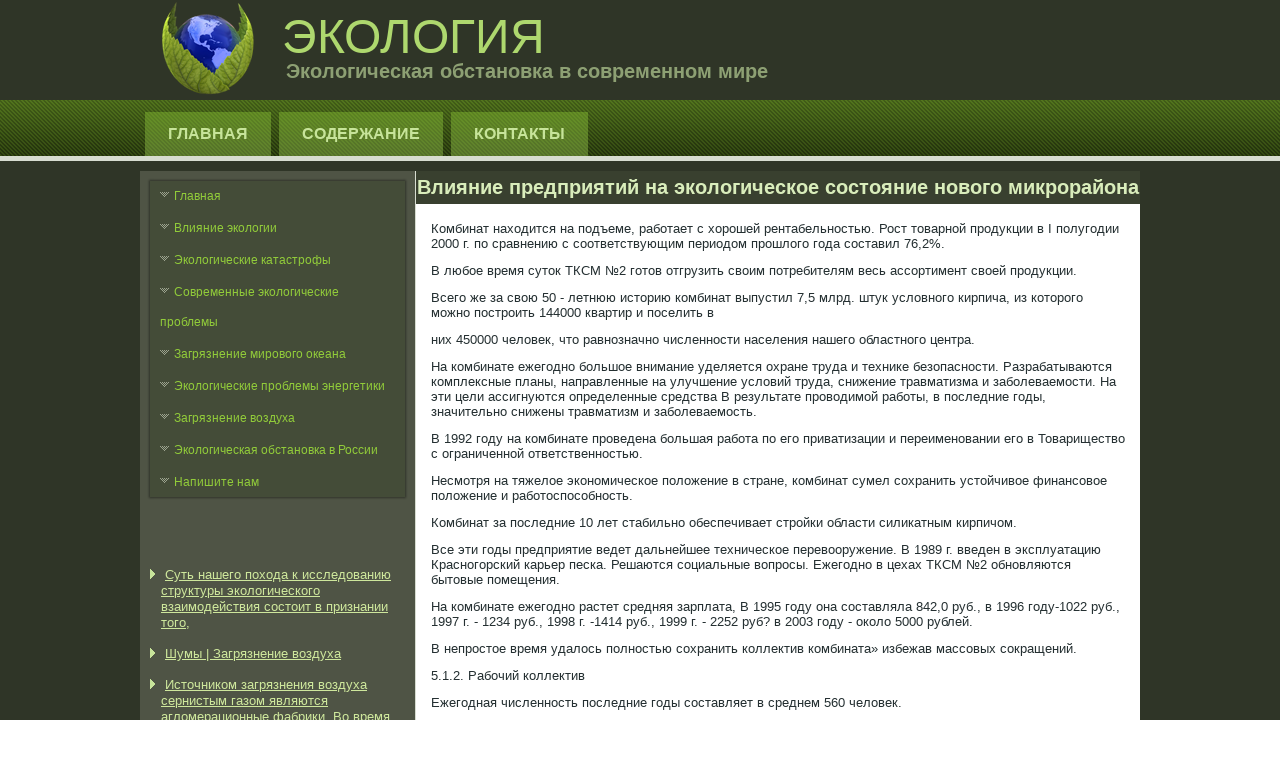

--- FILE ---
content_type: text/html; charset=UTF-8
request_url: http://resorts-austria.ru/articles909-2.html
body_size: 14450
content:
<!DOCTYPE html PUBLIC "-//W3C//DTD XHTML 1.0 Strict//EN" "http://www.w3.org/TR/xhtml1/DTD/xhtml1-strict.dtd">
   <html xmlns="http://www.w3.org/1999/xhtml"> 
<head>
  <meta http-equiv="Content-Type" content="text/html; charset=utf-8" />
    <meta name="author" content="Resorts-austria.ru" />
<link rel="shortcut icon" href="favicon.ico" type="image/x-icon" /> 
    <title>Комбинат находится на подъеме, работает с хорошей рентабельностью. Рост товарной продукции в I полуг | Resorts-austria.ru</title>
    <meta name="viewport" content="initial-scale = 1.0, maximum-scale =
      1.0, user-scalable = no, width = device-width">
    <!--[if lt IE 9]><script src="https://html5shiv.googlecode.com/svn/trunk/html5.js"></script><![endif]-->
    <link rel="stylesheet" href="style.css" media="screen">
    <!--[if lte IE 7]><link rel="stylesheet" href="style.ie7.css" media="screen" /><![endif]-->
    <link rel="stylesheet" href="style.responsive.css" media="all">
    <script src="jquery.js"></script>
    <script src="script.js"></script>
    <script src="script.responsive.js"></script>
    <style>.ECLcontent .ECLpostcontent-0 .layout-item-0 { color: #253032; background: #FFFFFF; padding-top: 5px;padding-right: 15px;padding-bottom: 15px;padding-left: 15px;  }
.ie7 .ECLpost .ECLlayout-cell {border:none !important; padding:0 !important; }
.ie6 .ECLpost .ECLlayout-cell {border:none !important; padding:0 !important; }

</style>
  </head>
  <body>
    <div id="ECLmain">
<header class="ECLheader">


    <div class="ECLshapes">
<div class="ECLobject1948071960" data-left="0.63%"></div>

            </div>
        <h1 class="ECLheadline" data-left="17.39%">Экология</h1>
        <h2 class="ECLslogan" data-left="18.98%">Экологическая обстановка в современном мире</h2>
      </header>
      <nav class="ECLnav">
        <div class="ECLnav-inner">
          <ul class="ECLhmenu">
            <li><a href="default.html">Главная</a></li>
            <li><a href="category/">Содержание</a></li>
            <li><a href="napisatn/">Контакты</a></li>
          </ul>
        </div>
      </nav>
      <div class="ECLsheet clearfix">
        <div class="ECLlayout-wrapper">
          <div class="ECLcontent-layout">
            <div class="ECLcontent-layout-row">
              <div class="ECLlayout-cell ECLsidebar1">
                <div class="ECLvmenublock clearfix">
                  <div class="ECLvmenublockcontent">
                    <ul class="ECLvmenu">
<li><a href="default.html">Главная</a></li>
<li><a href="vliyaecoli/">Влияние экологии</a></li><li><a href="katastreco/">Экологические катастрофы</a></li><li><a href="sovrekpro/">Современные экологические проблемы</a></li>
<li><a href="zagrmiroce/">Загрязнение мирового океана</a></li>
<li><a href="ecoprobener/">Экологические проблемы энергетики</a></li><li><a href="zavozdu/">Загрязнение воздуха</a></li>
<li><a href="ekoprobros/">Экологическая обстановка в России</a></li>
<li><a href="napisatn/">Напишите нам</a></li>
                    </ul>
                  </div>
                </div>
                <div class="ECLblock clearfix"><br />
<br /> <br />
 <br />
<ul><li>     <a href="http://resorts-austria.ru/articles854-2.html">Суть нашего похода к исследованию структуры экологического взаимодействия состоит в признании того, </a>
</li><br /><li>     <a href="http://resorts-austria.ru/articles519-1.html">Шумы | Загрязнение воздуха</a>
</li><br /><li>     <a href="http://resorts-austria.ru/articles718-2.html">Источником загрязнения воздуха сернистым газом являются агломерационные фабрики. Во время агломераци</a>
</li></ul><br /></div>
              </div>
              <div class="ECLlayout-cell ECLcontent">
                <article class="ECLpost ECLarticle">
                  <h2 class="ECLpostheader">Влияние предприятий на экологическое состояние нового микрорайона</h2>
                  <div class="ECLpostcontent ECLpostcontent-0 clearfix">
                    <div class="ECLcontent-layout">
                      <div class="ECLcontent-layout-row">
                        <div class="ECLlayout-cell layout-item-0"
                          style="width: 100%">                <p>  <p>Комбинат находится на подъеме, работает с хорошей рентабельностью. Рост товарной продукции в I полугодии 2000 г. по сравнению с соответствующим периодом прошлого года составил 76,2%.     <p>В любое время суток ТКСМ №2 готов отгрузить своим потребителям весь ассортимент своей продукции.     <p>Всего же за свою 50 - летнюю историю комбинат выпустил 7,5 млрд. штук условного кирпича, из которого можно построить 144000 квартир и поселить в     <p>них 450000 человек, что равнозначно численности населения нашего областного центра.     <p>На комбинате ежегодно большое внимание уделяется охране труда и технике безопасности. Разрабатываются комплексные планы, направленные на улучшение условий труда, снижение травматизма и заболеваемости. На эти цели ассигнуются определенные средства В результате проводимой работы, в последние годы, значительно снижены травматизм и заболеваемость.     <p>В 1992 году на комбинате проведена большая работа по его приватизации и переименовании его в Товарищество с ограниченной ответственностью.     <p>Несмотря на тяжелое экономическое положение в стране, комбинат сумел сохранить устойчивое финансовое положение и работоспособность.     <p>Комбинат за последние 10 лет стабильно обеспечивает стройки области силикатным кирпичом.     <p>Все эти годы предприятие ведет дальнейшее техническое перевооружение. В 1989 г. введен в эксплуатацию Красногорский карьер песка. Решаются социальные вопросы. Ежегодно в цехах ТКСМ №2 обновляются бытовые помещения.     <p>На комбинате ежегодно растет средняя зарплата, В 1995 году она составляла 842,0 руб., в 1996 году-1022 руб., 1997 г. - 1234 руб., 1998 г. -1414 руб., 1999 г. - 2252 руб? в 2003 году - около 5000 рублей.     <p>В непростое время удалось полностью сохранить коллектив комбината» избежав массовых сокращений.     <p>5.1.2. Рабочий коллектив     <p>Ежегодная численность последние годы составляет в среднем 560 человек.     <p>Кадры ТКСМ№2: молодежь до 30 лет - 89 человек; 78 человек имеют высшее образование, 107 человек - среднетехническое образование, 7 человек учатся в Вузах, техникумах; ветераны -106 человек, из которых 66 удостоены звания «Почетный ветеран».     <p>В процентном соотношении мужчин больше, чем женщин. Женщин всего 153, остальные мужчины.     <p>5.1.3. Продукция комбината     <p>Тверской комбинат строительных материалов №2 реализует кирпич, песок, известь, песчано-гравийную смесь, сухую штукатурную смесь, отходы карбонатных пород.     <p>Комбинат состоит из нескольких цехов. В него входят следующие цеха: кирпичный, сырьевой, транспортный, электроцех, РМЦ, ПСЦ, авто цех и строй цех. Наибольшая оценка по состоянию производства в ПСЦ. Основные компоненты необходимые для производства силикатного кирпича: известь, песок, вода Для производства 1000 кирпичей потребуется 470 кг. извести и 2,3 мЗ песка     <p>Кирпич силикатный предназначен для кладки каменных и армокаменных конструкций, наружных и внутренних стен зданий и сооружений. Производство кирпича - процесс пыльный, поэтому на комбинате постоянно проводят аспирацию (улавливание пыли с помощью специальных воздухоочистных фильтров). Особенности процесса производства силикатного кирпича: смесь извести с песком перемешивают и добавляют воду и пар. Смесь вылёживается 1,5-2 часа, формуется (прессуется), а потом запаривается в автоклавах, где I (температура) =170°С, пара (давление пара) =8-10 атм. (атмосфер). Затем готовый кирпич везут на склад и отгружают.     <p>5.1.4. Перспективы развития ТКСМ-2 Экологические проблемы предприятия.     <p>На комбинате принимаются меры по охране окружающей среды, постоянно обновляются бытовые помещения, большое внимание уделяется гигиене и санитарии людей. Необходимо ещё много стараний и средств, чтобы предотвратить вредные и опасные выбросы в атмосферу.     <p>Контроль атмосферного воздуха осуществляется постоянно на содержание взвешенных веществ, оксидов (по диоксиду азота), оксиду углерода, диоксиду серы, сероводорода и сероуглерода Аналитический контроль проводится с помощью поглотительных приборов, электроаспираторов, фильтров АФА010, фотоэлектротока -дозиметра и других.      Перейти на страницу: <a href="articles909-1.html">1</a> <b>2</b>&nbsp;<a href="articles909-3.html">3</a>   </p>      <h3>Читайте также:</h3>    <p>  <p><a href="article552.html">Проблема загрязнения окружающей среды</a>  	        Современная цивилизация осуществляет  невиданное давление на природу. За­грязнение природной среды промышленными  выбросами оказывает вредное дей­ствие на людей, животных, растения, почву,  зд ...  	</p>  <p><a href="article805.html">Проблемы Байкала</a>  	             Озера и водохранилища, часто  объединяемые под одним названием озеровидных водоемов, составляют своеобразную  группу водных объектов, существенно отличающихся как от рек, так и от морей.   ...  	</p>  <p><a href="article301.html">Экология района Братеево</a>  	        Экологические проблемы городов,  главным образам наиболее крупных из них, связаны с чрезмерной концентрацией на  сравнительно небольших территориях населения, транспорта и промышленных  предпр ...  	</p></p>                                                      	                                                                                   <p><br />
                          </p>
                          <p><br />
                          </p>
                          <p><br />
                          </p>
                          <p><br />
                          </p>
                        </div>
                      </div>
                    </div>
                  </div>
                </article>
              </div>
            </div>
          </div>
        </div>
      </div>
      <footer class="ECLfooter">
        <div class="ECLfooter-inner">
          <p>Copyright © Resorts-austria.ru 2018-2026. All Rights Reserved.</p>
        </div>
      </footer>
    </div>
  </body>
</html>